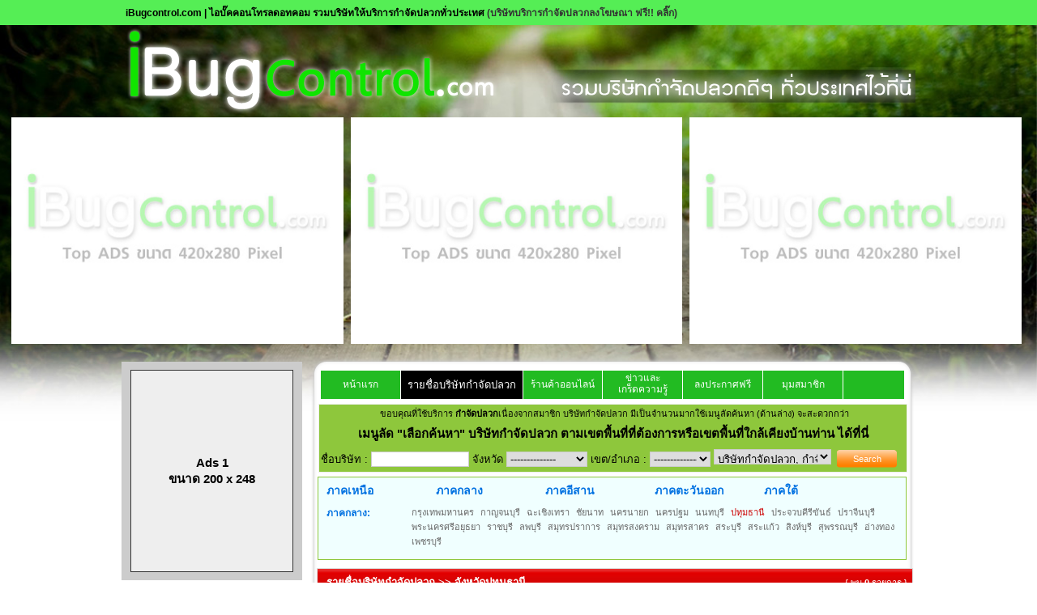

--- FILE ---
content_type: text/html
request_url: http://ibugcontrol.com/?action=Cname-list&pid=8&regions=2
body_size: 10320
content:
<!DOCTYPE html PUBLIC "-//W3C//DTD XHTML 1.0 Transitional//EN" "http://www.w3.org/TR/xhtml1/DTD/xhtml1-transitional.dtd">
<html xmlns="http://www.w3.org/1999/xhtml">
<head>
<meta http-equiv="Content-Type" content="text/html; charset=utf-8" />
<title>รายชื่อ บริการกำจัดปลวกทั่วประเทศ | iBugcontrol.com ลงประกาศโฆษณาฟรี Free</title>
<!-- leiAFMvA-3MzbkkfYlvB2brvLLs -->
<meta name="copyright" content="iBugcontrol.com" />
<meta name="description" content="ไอบั๊คคอนโทรลดอทคอม แหล่งรวมรายชื่อบริษัทให้บริการกำจัดปลวก และ แมลงรบกวน ทั่วประเทศ  | iBugcontrol.com ลงประกาศโฆษณาฟรี Free" />
<meta name="keywords" content="บริษัท, บริการ, กำจัด, ปลวก,ใน ,เขต, อำเภอ, จังหวัด, bug, termite, ลงประกาศโฆษณาฟรี Free" />
<meta name="robots" content="index,follow" />
<link href="https://fonts.googleapis.com/css?family=Mitr&display=swap" rel="stylesheet">
<link href="css/default.css" rel="stylesheet" type="text/css" />
<link href="css/content.css" rel="stylesheet" type="text/css" />
<link rel="stylesheet" type="text/css" href="css/ajaxtabs.css" />
<link href="css/jquery.lightbox-0.5.css" rel="stylesheet" type="text/css" />
<!--<script src="Scripts/block_rclick.js" type="text/javascript"></script>-->
<script type="text/javascript" src="Scripts/AC_RunActiveContent.js"></script>
<script type="text/javascript" src="js/jquery-1.7.2.min.js"></script>
<script type="text/javascript" src="Scripts/jquery.lightbox-0.5.js"></script>
<script type="text/javascript">
    $(function() {
		 $('#photo-company a').lightBox();
		 $('#photo a').lightBox();
		 $('#photo2 a').lightBox();
    });
</script>
<!--<script type="text/javascript" src="Scripts/easySlider1.7.js"></script>-->
<script type="text/javascript" src="Scripts/ajaxtabs.js"></script>
	
</head>
<body>
<div id="headab">
<table  width="100%" CELLPADDING="0" CELLSPACING="0"><tr><td><center>
	<div class="tex">
	<h2 style="font-size:12px;" >
		iBugcontrol.com | ไอบั๊คคอนโทรลดอทคอม รวมบริษัทให้บริการกำจัดปลวกทั่วประเทศ
		<a href="./?action=contact">(บริษัทบริการกำจัดปลวกลงโฆษณา ฟรี!! คลิ๊ก)</a>
	</h2>	
	</div></center>
	</td></tr>
</table>
</div>

<div class="logo_head">
<img src="images/logo_new.png" class="logo" />
<img src="images/text_logo.png" class="text" />
</div>
<!--end header-->

<script type="text/javascript" src="js/cycle-plugin.js"></script>
<script type="text/javascript">
$(document).ready(function(){
	$('.fade420').cycle({pause:true,timeout:3000,speed:1500,fit:1,containerResize:1,height:280});
	$('.fade980').cycle({pause:true,timeout:3500,speed:2000,fit:1,containerResize:1,height:120});
	//$('.fade2').cycle({timeout:2000,speed:1500});	
});
</script>
<style type="text/css">
div#banner{border:none; background:none; margin:auto; margin-top:0px; padding:0px; width:100%; height:auto; text-align:center; }
.test_banner{ width:100%; margin: auto; padding:0px; }
.test_banner div{ display:none;}
.test_banner li{ margin:auto; width:32%; max-width:420px; display:inline-block; text-align:center; height:auto; max-height:280px; min-height:280px; background:#FFF; position:relative; margin-right:5px; margin-bottom:3px; }
.test_banner li img{ width:100%; max-width:420px; height:auto; position:absolute; margin:0px; padding:0px; top:0; left:0; z-index:8; }
.test_banner li:first-child{  text-align: right;}
.test_banner li:nth-child(2){ }
.test_banner li:nth-child(3){ text-align:left; }
.test_banner li a{ margin:auto; width:100%; max-width:420px; display:inline; max-height:260px; min-height:260px; }

.warper_banner980ft{ display:inline-block; width:100%; min-height:200px; max-height:200px; overflow:hidden; text-align:center; margin:auto; margin-top:10px; }
#banner980ft{ text-align:center; width:980px; display:inline-block; margin-top:10px; margin:auto; overflow:hidden; height:200px; max-height:200px; min-height:200px; list-style:none;}
#banner980ft img{ width:100%; max-width:980px; min-width:980px; height:auto; max-height:200px; min-height:200px; margin:auto;}

@media(max-width:1024px) {/*มือถือ 1024px*/
div#banner{  padding-bottom:0px; margin-bottom:0px; width:100%; margin-top:10px; height:auto; padding-bottom:0px; margin-bottom:0px; }
.test_banner{ width:100%; margin:auto; overflow:hidden; display:block; position: relative;}
.test_banner li{ height:auto; max-height: 210px; min-height:210px; margin-top:42px;  margin-left:3px; overflow: inherit; vertical-align:top; margin-right:3px; margin-bottom:15px; }
.test_banner li img{ width:100%; max-width:420px; }
.test_banner li a{ height:150px; max-height: 150px; min-height:150px;}

.test_banner div{ background:#FFF; font-size:25px; font-weight:bold; display: inline; color:#06C; position: absolute;  z-index:10; width:31.9%; height:40px; margin-left:-316px; text-align:left; line-height:40px;; padding-bottom:3px; }
.test_banner div a{ color:#ff3300;}
.test_banner div a.linkweb{ display:inline-block; float:right; font-family: 'Mitr', sans-serif; color: #000; font-weight:normal; font-size:22px; line-height: normal; background: #ddd; padding-bottom:5px; padding-right:5px; padding-top:3px; padding-left:5px;}
.test_banner div a.adspluakclick{ font-family: 'Mitr', sans-serif; text-align:center; text-indent:10px; color:#F30; font-weight:bold; font-size:20px; padding-left:40px;}
.test_banner div img{ display:inline-block; width:30px; float:left; max-width:30px; height:auto; margin:auto; padding-top:5px; padding-left:5px;}
}
</style>
<div id="banner">
	<ul class="test_banner">
	<li class="fade420"><a href="#" title="ติดต่อ Pluakclick.com"><img src="images/banner_440/top_slide.jpg"></a></li><div><a href="?action=ads" class="adspluakclick">คลิก ลงโฆษณากับเรา</a> </div>
<li class="fade420"><a href="#" title="ติดต่อ Pluakclick.com"><img src="images/banner_440/top_slide.jpg"></a></li><div><a href="?action=ads" class="adspluakclick">คลิก ลงโฆษณากับเรา</a> </div>
<li class="fade420"><a href="#" title="ติดต่อ Pluakclick.com"><img src="images/banner_440/top_slide.jpg"></a></li><div><a href="?action=ads" class="adspluakclick">คลิก ลงโฆษณากับเรา</a> </div>
    </ul>
</div><!--banner-->

<center><table style="width:976; ">
<tr><td width="976" ALIGN="right">

</td></tr></table></center>

<!--end banner-->

<div id="content">
	<div class="sideLeft">
		<table width="223" border="0" cellspacing="0" cellpadding="0" id="bannerl" style="border:0px solid #ddd; background:#ccc; ">

 <tr>
 	<td align="center">
			<div class="position_banner">
			<h3>
			<table width="100%" cellpadding="0" cellspacing="0" border="0">
			<tr>
				<td align="center" style="background:none;">Ads 1</td>
			</tr>
			<tr>
				<td align="center" style="background:none;">ขนาด 200 x 248</td>
			</tr>
			</table>
			</h3>
		</div>
	</td>
 </tr>
 <!--  <tr>
    <td align="center" style="padding-top:0px"><img src="images/banner/left-banner-web.jpg" width="200" height="190" vspace="0"></td>
  </tr>

  <tr>
    <td align="center" style="padding-bottom:8px"><img src="images/banner/left-banner-prm.jpg" width="200" height="208" vspace="5"></td>
  </tr>-->
 </table>	</div><!--end sideLeft-->
	<!--Banner-->
		<!-- End Banner -->
	<!-- search -->
    <div style="float:right; width:735px; display:inline-block; line-height:0px; padding-top:20px; margin-left:0px;">
	﻿<link rel="stylesheet" type="text/css" href="css/jqueryslidemenu.css" />
<!--[if lte IE 7]>
<style type="text/css">
html .jqueryslidemenu{height: 1%;} /*Holly Hack for IE7 and below*/
</style>
<![endif]-->
<script type="text/javascript" src="Scripts/jqueryslidemenu.js"></script>

<div id="myslidemenu" class="jqueryslidemenu">
<ul>
<li><a href="./" >หน้าแรก</a></li>
<li style="width:150px;"><a style="width:150px;" href="./?action=Cname-list"  class="hovered" >รายชื่อบริษัทกำจัดปลวก</a></li>
<li><a href="#" >ร้านค้าออนไลน์</a>
	<ul>
		<li><a href="shop.php?act=product">สินค้าทั้งหมด</a></li>
		<li><a href="shop.php">ร้านค้าทั้งหมด</a></li>
	</ul>	
</li>
<li><a href="./?action=Allnews" ><span>ข่าวและ<br />เกร็ดความรู้</span></a></li>
<!--<li><a href="./?action=ads" >ติดต่อเรา</a></li>-->
<li><a href="./?action=contact" >ลงประกาศฟรี</a></li>
<li><a href="./?action=login" >มุมสมาชิก</a></li>
<!--<li><a href="./4pmarket/" target="_blank"><span class="green">บริการธุรกิจ<br />ลงประกาศฟรี</span></a></li>-->
</ul>
<br style="clear: left" />
</div>    </div>
	<div class="sideRight_search">
	<form action="./?action=Cname-list" name="log" method="post">
<table width="100%" border="0" cellspacing="0" cellpadding="2" style="border:0px solid #ddd; background:#8EC73C">
<tr>
	<td colspan="3">
		<div class="sideRight_reccomend">
		<table width="100%" cellpadding="0" cellspacing="0" border="0">
		<tr>
		<td>	ขอบคุณที่ใช้บริการ 		<strong>กำจัดปลวก</strong>เนื่องจากสมาชิก บริษัทกำจัดปลวก มีเป็นจำนวนมากใช้เมนูลัดค้นหา (ด้านล่าง) จะสะดวกกว่า</td>
		</tr>
		</table>
	</div>	</td>
</tr>
<tr>
	<td colspan="3" align="center" style="background:#8EC73C;"><h1 class="h1blk" style="font-size:15px">เมนูลัด <a href="./?action=termite" title="กำจัดปลวก">"เลือกค้นหา" บริษัทกำจัดปลวก ตามเขตพื้นที่ที่ต้องการหรือเขตพื้นที่ใกล้เคียงบ้านท่าน </a> ได้ที่นี่ </h1></td>
</tr>

  <tr>
    <td colspan="3" align="left" style="padding-top:5px; padding-left:2px">ชื่อบริษัท : 
      <input name="company_name" type="text" class="txtbox" style="width:115px" value=>
    จังหวัด <select name="province" class="txtbox" style="width:100px" onchange="dochange('district', this.value, '');">
		<option value="a">--------------</option>
		<option value="27" >กระบี่</option><option value="1" >กรุงเทพมหานคร</option><option value="2" >กาญจนบุรี</option><option value="58" >กาฬสินธุ์</option><option value="41" >กำแพงเพชร</option><option value="59" >ขอนแก่น</option><option value="23" >จันทบุรี</option><option value="3" >ฉะเชิงเทรา</option><option value="24" >ชลบุรี</option><option value="4" >ชัยนาท</option><option value="60" >ชัยภูมิ</option><option value="28" >ชุมพร</option><option value="29" >ตรัง</option><option value="25" >ตราด</option><option value="44" >ตาก</option><option value="5" >นครนายก</option><option value="6" >นครปฐม</option><option value="61" >นครพนม</option><option value="62" >นครราชสีมา</option><option value="30" >นครศรีธรรมราช</option><option value="45" >นครสวรรค์</option><option value="7" >นนทบุรี</option><option value="31" >นราธิวาส</option><option value="46" >น่าน</option><option value="77" >บึงกาฬ</option><option value="63" >บุรีรัมย์</option><option value="8" >ปทุมธานี</option><option value="9" >ประจวบคีรีขันธ์</option><option value="10" >ปราจีนบุรี</option><option value="32" >ปัตตานี</option><option value="11" >พระนครศรีอยุธยา</option><option value="47" >พะเยา</option><option value="33" >พังงา</option><option value="34" >พัทลุง</option><option value="48" >พิจิตร</option><option value="49" >พิษณุโลก</option><option value="35" >ภูเก็ต</option><option value="64" >มหาสารคาม</option><option value="65" >มุกดาหาร</option><option value="36" >ยะลา</option><option value="66" >ยโสธร</option><option value="67" >ร้อยเอ็ด</option><option value="37" >ระนอง</option><option value="26" >ระยอง</option><option value="13" >ราชบุรี</option><option value="14" >ลพบุรี</option><option value="53" >ลำปาง</option><option value="54" >ลำพูน</option><option value="69" >ศรีสะเกษ</option><option value="70" >สกลนคร</option><option value="38" >สงขลา</option><option value="39" >สตูล</option><option value="15" >สมุทรปราการ</option><option value="16" >สมุทรสงคราม</option><option value="17" >สมุทรสาคร</option><option value="19" >สระบุรี</option><option value="18" >สระแก้ว</option><option value="20" >สิงห์บุรี</option><option value="21" >สุพรรณบุรี</option><option value="40" >สุราษฎร์ธานี</option><option value="71" >สุรินทร์</option><option value="55" >สุโขทัย</option><option value="72" >หนองคาย</option><option value="73" >หนองบัวลำภู</option><option value="22" >อ่างทอง</option><option value="74" >อำนาจเจริญ</option><option value="75" >อุดรธานี</option><option value="56" >อุตรดิตถ์</option><option value="57" >อุทัยธานี</option><option value="76" >อุบลราชธานี</option><option value="42" >เชียงราย</option><option value="43" >เชียงใหม่</option><option value="12" >เพชรบุรี</option><option value="50" >เพชรบูรณ์</option><option value="68" >เลย</option><option value="51" >แพร่</option><option value="52" >แม่ฮ่องสอน</option>	</select>
	เขต/อำเภอ :
	<span id="district">	 
	<select name="district" class="txtbox" style="width:75px">
		<option value="">--------------</option>
	</select>
	</span>
	<select name="type" class="txtbox" style="width:145px">
		<option value="0" selected="selected">บริษัทกำจัดปลวก, กำจัดปลวก</option>
		<option value="1">แฟรนไชส์, ตัวแทน กำจัดปลวก</option>
		<option value="2">จำหน่ายผลิตภัณฑ์น้ำยากำจัดปลวก</option>
	</select>
	<input type="submit" name="Submit" value="Search" class="btn-orange-80" style="position:relative; top:-1px">		</td>
    </tr>
</table>
</form>
<script type="text/javascript">
	<!--	
	function Inint_AJAX() {
	   try { return new ActiveXObject("Msxml2.XMLHTTP"); } catch(e) {} //IE
	   try { return new ActiveXObject("Microsoft.XMLHTTP"); } catch(e) {} //IE
	   try { return new XMLHttpRequest(); } catch(e) {} //Native Javascript
	   alert("XMLHttpRequest not supported");
	   return null;
	};
	//dochange จะถูกเรียกเมื่อมีการเลือก รายการ Combobox ซึ่งจะทำให้ไปเรียก AJAX เพื่อร้องขอข้อมูลถัดไปจาก Server
	function dochange(src, val, val2) {
	  var req = Inint_AJAX();
	  req.onreadystatechange = function () {
		if (req.readyState==4) {
		  if (req.status==200) {
			document.getElementById(src).innerHTML=req.responseText; //รับค่ากลับมา
			if(req.responseText!=" "){
				document.getElementById('txt_subcategory').style.display="inline"; //รับค่ากลับมา
			}else{
				document.getElementById('txt_subcategory').style.display="none"; //รับค่ากลับมา
			}
		  }
		}
	  };
	  req.open("GET", "include/ajax_search.inc.php?data="+src+"&val="+val+"&val2="+val2); //สร้าง connection
	  req.setRequestHeader("Content-Type", "application/x-www-form-urlencoded"); // set Header
	  req.send(null); //ส่งค่า
	}
	//-->
	</script>
	</div>
	<!-- search -->
	<div class="sideRight">
	<div class="box_province">
<strong><a href="./?action=Cname-list&region=1">ภาคเหนือ</a></strong>
<strong><a href="./?action=Cname-list&region=2">ภาคกลาง</a></strong>
<strong><a href="./?action=Cname-list&region=3">ภาคอีสาน</a></strong>
<strong><a href="./?action=Cname-list&region=4">ภาคตะวันออก</a></strong>
<strong><a href="./?action=Cname-list&region=5">ภาคใต้</a></strong>
<div>
<h4 class="subprovince">ภาคกลาง:</h4>
<ul style="border-bottom:none;">
<li><a  href="?action=Cname-list&amp;pid=1&regions=2" title="กำจัดปลวก กรุงเทพมหานคร">กรุงเทพมหานคร</a></li><li><a  href="?action=Cname-list&amp;pid=2&regions=2" title="กำจัดปลวก กาญจนบุรี">กาญจนบุรี</a></li><li><a  href="?action=Cname-list&amp;pid=3&regions=2" title="กำจัดปลวก ฉะเชิงเทรา">ฉะเชิงเทรา</a></li><li><a  href="?action=Cname-list&amp;pid=4&regions=2" title="กำจัดปลวก ชัยนาท">ชัยนาท</a></li><li><a  href="?action=Cname-list&amp;pid=5&regions=2" title="กำจัดปลวก นครนายก">นครนายก</a></li><li><a  href="?action=Cname-list&amp;pid=6&regions=2" title="กำจัดปลวก นครปฐม">นครปฐม</a></li><li><a  href="?action=Cname-list&amp;pid=7&regions=2" title="กำจัดปลวก นนทบุรี">นนทบุรี</a></li><li><a class="hitted" href="?action=Cname-list&amp;pid=8&regions=2" title="กำจัดปลวก ปทุมธานี">ปทุมธานี</a></li><li><a  href="?action=Cname-list&amp;pid=9&regions=2" title="กำจัดปลวก ประจวบคีรีขันธ์">ประจวบคีรีขันธ์</a></li><li><a  href="?action=Cname-list&amp;pid=10&regions=2" title="กำจัดปลวก ปราจีนบุรี">ปราจีนบุรี</a></li><li><a  href="?action=Cname-list&amp;pid=11&regions=2" title="กำจัดปลวก พระนครศรีอยุธยา">พระนครศรีอยุธยา</a></li><li><a  href="?action=Cname-list&amp;pid=13&regions=2" title="กำจัดปลวก ราชบุรี">ราชบุรี</a></li><li><a  href="?action=Cname-list&amp;pid=14&regions=2" title="กำจัดปลวก ลพบุรี">ลพบุรี</a></li><li><a  href="?action=Cname-list&amp;pid=15&regions=2" title="กำจัดปลวก สมุทรปราการ">สมุทรปราการ</a></li><li><a  href="?action=Cname-list&amp;pid=16&regions=2" title="กำจัดปลวก สมุทรสงคราม">สมุทรสงคราม</a></li><li><a  href="?action=Cname-list&amp;pid=17&regions=2" title="กำจัดปลวก สมุทรสาคร">สมุทรสาคร</a></li><li><a  href="?action=Cname-list&amp;pid=19&regions=2" title="กำจัดปลวก สระบุรี">สระบุรี</a></li><li><a  href="?action=Cname-list&amp;pid=18&regions=2" title="กำจัดปลวก สระแก้ว">สระแก้ว</a></li><li><a  href="?action=Cname-list&amp;pid=20&regions=2" title="กำจัดปลวก สิงห์บุรี">สิงห์บุรี</a></li><li><a  href="?action=Cname-list&amp;pid=21&regions=2" title="กำจัดปลวก สุพรรณบุรี">สุพรรณบุรี</a></li><li><a  href="?action=Cname-list&amp;pid=22&regions=2" title="กำจัดปลวก อ่างทอง">อ่างทอง</a></li><li><a  href="?action=Cname-list&amp;pid=12&regions=2" title="กำจัดปลวก เพชรบุรี">เพชรบุรี</a></li></ul>
</div>
</div><!--box_province-->

	
		
		<!-- Main article -->
			﻿<div style="float:right; width:736px;">
<table width="100%" border="0" cellspacing="0" cellpadding="3" style="border:1px solid #ddd; background:#A4C2E8;">
  <tr>
    <td width="60%" style="background:url(images/bg-side.jpg) repeat-x; height:32px;">
	<h4 class="wht" style="padding:0 0 5px 8px;">รายชื่อบริษัทกำจัดปลวก   &gt;&gt; จังหวัดปทุมธานี </h4>
	</td>
	<td width="40%" style="background:url(images/bg-side.jpg) repeat-x; height:32px;">
	<div id="found2">{ พบ <span>0</span> รายการ }</div>	
	</td>
  </tr>
  <tr>
  	<td colspan="2" valign="top" style="background:#A4C2E8;padding-left:5px;">
	<table width="100%" border="0" cellspacing="2" cellpadding="2">
		<tr>
			<td colspan="6">
			<div class="com_ads">
			<div class="ads1">
					<script type="text/javascript" src="http://ajax.googleapis.com/ajax/libs/jquery/1.4.2/jquery.min.js"></script>
<script type="text/javascript" src="Scripts/fadeslideshow.js">
/***********************************************
* Ultimate Fade In Slideshow v2.0- (c) Dynamic Drive DHTML code library (www.dynamicdrive.com)
* This notice MUST stay intact for legal use
* Visit Dynamic Drive at http://www.dynamicdrive.com/ for this script and 100s more
***********************************************/
</script>
<script type="text/javascript">

var mygallery=new fadeSlideShow({
	wrapperid: "fadepshowed1", //ID of blank DIV on page to house Slideshow
	dimensions: [228, 84.5], //width/height of gallery in pixels. Should reflect dimensions of largest image
	imagearray: [
		["images/banner/Feb15113324e3F.jpg", "http://www.mr.co.th", "_blank", ""],["images/banner/Feb15113329b2s.jpg", "http://www.mr.co.th", "_blank", ""],["images/banner/Feb15113335wJF.jpg", "http://www.mr.co.th", "_blank", ""],["images/banner/Feb15113341Bi9.jpg", "http://www.mr.co.th", "_blank", ""],["images/banner/Feb15113346iFv.jpg", "http://www.mr.co.th", "_blank", ""]		
			],
	displaymode: {type:'auto', pause:3500, cycles:0, wraparound:false},
	persist: false, //remember last viewed slide and recall within same session?
	fadeduration: 1000, //transition duration (milliseconds)
	descreveal: "ondemand",
	togglerid: ""
})



</script>


<div id="fadepshowed1" style="background:none"></div></div>
					<div class="ads1">
					<script type="text/javascript" src="http://ajax.googleapis.com/ajax/libs/jquery/1.4.2/jquery.min.js"></script>
<script type="text/javascript" src="Scripts/fadeslideshow.js">
/***********************************************
* Ultimate Fade In Slideshow v2.0- (c) Dynamic Drive DHTML code library (www.dynamicdrive.com)
* This notice MUST stay intact for legal use
* Visit Dynamic Drive at http://www.dynamicdrive.com/ for this script and 100s more
***********************************************/
</script>
<script type="text/javascript">

var mygallery=new fadeSlideShow({
	wrapperid: "fadepshowed2", //ID of blank DIV on page to house Slideshow
	dimensions: [228, 84.5], //width/height of gallery in pixels. Should reflect dimensions of largest image
	imagearray: [
		["images/banner/Mar05142310VYS.jpg", "http://newcomer-service.com", "_blank", ""],["images/banner/Mar05142317Q5U.jpg", "http://newcomer-service.com", "_blank", ""],["images/banner/Mar05142324fWh.jpg", "http://newcomer-service.com", "_blank", ""],["images/banner/Mar05142330wW2.jpg", "http://newcomer-service.com", "_blank", ""],["images/banner/Mar05142335kHN.jpg", "http://newcomer-service.com", "_blank", ""]		
			],
	displaymode: {type:'auto', pause:3500, cycles:0, wraparound:false},
	persist: false, //remember last viewed slide and recall within same session?
	fadeduration: 1000, //transition duration (milliseconds)
	descreveal: "ondemand",
	togglerid: ""
})



</script>


<div id="fadepshowed2" style="background:none"></div></div>
					<div class="ads1"><h3>Ads 3 ขนาด 228 x 85</h3></div>			</div>
			</td>
		</tr>
		<tr>
			<td width="120"  align="center" style="color:#fff; display:none"><strong>Deal off (%)</strong></td>
			<td width="161" align="center" style="color:#fff"><strong>รูปภาพ</strong></td>
			<td width="180" align="left" style="color:#fff"><strong>ชื่อบริษัท</strong></td>
			<td width="172" align="left" style="color:#fff"><strong>ที่ตั้ง/จังหวัด/เขต</strong></td>
			<td width="300" align="left" style="color:#fff"><strong>รายละเอียด</strong></td>
			<td width="155" align="left" style="color:#fff"><strong>Website/View</strong></td>
		</tr></table>
	
			
	<table width="100%" border="0" cellspacing="0" cellpadding="4">
	<tr><td colspan="2" align="center"><div id="notfound"><h3><br />ไม่พบรายชื่อ บริษัทกำจัดปลวก</h3></div><br><br><br><br></td></tr>
    </table>

	</td>
</tr>
 </table>
 </div>
 <script  type="text/javascript">
  /*function goto(code){
 	window.location="./?action=company-detail&code="+code;
 }*/
</script>
<style type="text/css">
#page {
font-size:11px;
font-weight:700;
color:#eee;
clear:both;
border-top:0px dotted #36c;
margin:10px 0 5px 10px;
padding:10px 5px;
}

#page strong {
border:1px solid #36c;
background-color:#dff;
color:#36c;
margin:0 2px;
padding:2px 5px;
}

#page a {
border:1px solid #666;
background-color:#eee;
color:#666;
font-weight:400;
text-decoration:none;
margin:0 2px;
padding:2px 5px;
}

#page a:hover {
border:1px solid #f60;
background-color:#fec;
color:#f60;
text-decoration:underline;
}
#notfound {
width:450px;
height:100px;
border:1px dotted #ddd;
margin:70px auto auto;
padding:40px 0 0 110px;
}
#notfound {
background:#fff url(./images/icon-notfound.gif) no-repeat 25px center;
color:#f60;
border-color:#fc0;
}

#notfound h3 {
font-size:16px;
margin:5px 0;
}
#notfound h3 span{
color:#FF0000;
}

#notfound a {
font-size:12px;
color:#666;
}
</style>		<!-- end Main article-->
		
		<div class="sideRight_reccomend2">
		<table width="100%" border="0" cellspacing="0" cellpadding="2" style="border:0px solid #ddd; background:#f00; margin:0 0 2px 0">
<tr>
	<td align="center">
	<a href="./?action=website" title="ดูรายละเอียด"><img src="test/images/website-design-text.gif" border="0" /></a>
	</td>
</tr>
</table>
		﻿<table width="100%" cellpadding="5" cellspacing="0" border="0">
		<tr>
		<td width="2%"><div style="height:60px; margin:auto; border:2px solid #fff;"><h4><a href="./?action=contact"><img src="images/adv.jpg" width="400"></a></h4></div></td>
		<td valign="middle" align="left">
			(เงื่อนไขเป็นไปตามที่บริษัทกำหนด)&nbsp;&nbsp;<a href="./?action=contact"><u>>>คลิ๊กที่นี้<<</u></a>
		</td>
		</tr>
	  </table>	</div>
		
	</div><!--end sideRight-->	
	
</div><!--end content-->

<div class="warper_banner980ft">
<div id="banner980ft" class="fade980">
<a href="#" title="ติดต่อลงโฆษณา"><img src="images/banner_440/footer_slide.jpg"></a></div><!--banner980ft-->
</div><!--warper_banner980ft-->

<!-- termite -->
<div id="footer_termite">
<div><p>
<table width="100%" cellpadding="0" cellspacing="0" border="0">
<tr><td align="center">  <h2 class="h1blk_L">กำจัดปลวก</h2></td>
  <td align="center"></td>
  <td colspan="3"> แหล่งรวม บริษัทปลวก มากที่สุด สามารถค้นหารายละเอียดบริษัทฯและเข้าถึงได้ทุกเขต ทุกอำเภอ ทุกจังหวัด ในประเทศได้อย่างรวดเร็ว รวมถึงยา วิธีการ  
เกร็ดความรู้ คลิปวีดีโอ ข่าวประชาสัมพันธ์และอื่น ๆ อีกมากมายที่สมาชิก บริษัทกำจัดปลวก ที่มีชื่อเสียงชั้นนำทั่วประเทศได้ลงประกาศไว้ บางขุนเทียน บางคอแหลม บางซื่อ บางนา บางบอน บางพลัด บางรัก บางเขน บางแค บึงกุ่ม ปทุมวัน ประเวศ ป้อมปราบศัตรูพ่าย พญาไท พระนคร</td>
  </tr>
<tr><td width="22%" colspan="2">ซึ่งจะเป็นประโยชน์อย่างยิ่งต่อผู้ที่ต้องการหาข้อมูล หรือต้องการ</td><td width="14%"> <h3 class="h1blk_L">กำจัดปลวก</h3></td><td colspan="2"> และต่อผู้ประกอบการเอง กำจัดปลวกคลองสาน คลองสามวา คลองเตย คันนายาว จตุจักร จอมทอง ดอนเมือง ดินแดง ดุสิต ตลิ่งชัน ทวีวัฒนา ทุ่งครุ ธนบุรี บางกอกน้อย บางกอกใหญ่ บางกะปิ  </td></tr>
<tr><td colspan="5">พระโขนง ภาษีเจริญ มีนบุรี ยานนาวา ราชเทวี ราษฎร์บูรณะ ลาดกระบัง ลาดพร้าว วังทองหลาง วัฒนา สวนหลวง สะพานสูง สัมพันธวงศ์ สาทร สายไหม หนองจอก หนองแขม หลักสี่ ห้วยขวาง  กรุงเทพกรีฑา กัลปพฤกษ์ กาญจนาภิเษก เกษตรนวมินทร์ คลองกุ่ม คลองจั่น คลองตัน คลองตันเหนือ คู้บอน เคหะร่มเกล้า งามวงศ์วาน จรเข้บัว จรัญสนิทวงศ์ จอมพล เจริญนคร แจ้งวัฒนะ ช่องนนทรี ชัยพฤกษ์ ชินเขต โชคชัย4 ดาวคะนอง ตลาดพลู ท่าข้าม ท่าพระ ท่าแร้ง ทุ่งมหาเมฆ ทุ่งสองห้อง นวมินทร์ นวลจันทร์ นาคนิวาส นางลิ้นจี่ นิมิตรใหม่ บางขุนนนท์ บางขุนศรี บางจาก บางชัน บางโพงพาง บางมด บางยี่เรือ บางหว้า บางอ้อ บุคคโล ประชาชื่น ประชาราษฎร์ ประชาอุทิศ ประตูน้ำ เปรมประชา พงษ์เพชร พระราม1 พระราม2 พระราม3 พระราม4 พระราม5 พระราม6 พระราม7 พระราม8 พระราม9 พหลโยธิน พัฒนาการ เพชรเกษม มหาพฤฒาราม เมืองทองธานี ร่มเกล้า รังสิต รัชดาภิเษก รัตนาธิเบศร์ ราชพฤกษ์ รามคำแหง รามอินทรา ราษฎร์พัฒนา ลาดบัวขาว ลาดปลาเค้า ลาดยาว ลำสาลี วงเวียนใหญ่ วงศ์สว่าง วังหิน วัชรพล ดอกไม้ วิภาวดีรังสิต ศรีนครินทร์ สรรพาวุธ สวนผัก สวนสยาม สามย่าน สามเสน สีกัน สี่พระยา สุขสวัสดิ์ สุขาภิบาล สุขาภิบาล1 สุขาภิบาล2 สุขาภิบาล3 สุขาภิบาล4  สุขาภิบาล5 สุขุมวิท สุคนธสวัสดิ์ สุวินทวงศ์ เสนานิคม เสรีไทย แสนแสบ แสมดำ หนองบอน หัวลำโพง หัวหมาก อนุสาวรีย์ชัยสมรภูมิ อโศก อโศก-ดินแดง ออเงิน อ่อนนุช อินทามระ อุดมสุข เอกชัย เอกมัย แฮปปี้แลนด์ กระทุ่มแบน กระทุ่มล้ม กิ่งแก้ว คลองหลวง คลองหลวงปทุมธานี คูคต แคราย ติวานนท์ ทรายกองดิน ท่าทราย ท่าทรายนนทบุรี เทพารักษ์ ไทรน้อยนนทบุรี ธัญบุรี นครชัยศรี นครชัยศรีนครปฐม บางกรวย บางกรวย-ไทรน้อย บางกะสอ บางบัวทอง บางพลี บางรักพัฒนา บางเสาธง บางใหญ่ บางใหญ่นนทบุรี ปากเกร็ด ปากน้ำ ปู่เจ้าสมิงพราย พระประแดง พุทธมณฑล พุทธมณฑลสาย2 พุทธมณฑลสาย3 พุทธมณฑลสาย4 พุทธมณฑลสาย5 แพรกษาใหม่ มหาชัย เมืองนครปฐม เมืองนนทบุรี เมืองปทุมธานี เมืองสมุทรปราการ เมืองสมุทรสงคราม เมืองสมุทรสาคร ลาดหลุมแก้ว ลำลูกกา ศาลาธรรมสพน์ สามโคกปทุมธานี สามพราน สำโรง สำโรงใต้ สำโรงเหนือ สุวรรณภูมิ อ้อมน้อย อ้อมใหญ่ อัมพวา กระบี่ กาญจนบุรี กาฬสินธุ์ กำแพงเพชร ขอนแก่น จันทบุรี ฉะเชิงเทรา ชลบุรี ชัยนาท ชัยภูมิ ชุมพร ตรัง ตราด ตาก นครนายก นครปฐม นครพนม นครราชสีมา โคราช นครศรีธรรมราช นครสวรรค์ นนทบุรี นราธิวาส น่าน บุรีรัมย์ ปทุมธานี ประจวบคีรีขันธ์ ปราจีนบุรี ปัตตานี พระนครศรีอยุธยา พะเยา พังงา พัทลุง พิจิตร พิษณุโลก ภูเก็ต มหาสารคาม มุกดาหาร ยะลา ยโสธร ร้อยเอ็ด ระนอง ระยอง ราชบุรี ลพบุรี ลำปาง ลำพูน ศรีสะเกษ สกลนคร สงขลา สตูล สมุทรปราการ สมุทรสงคราม สมุทรสาคร สระบุรี สระแก้ว สิงห์บุรี สุพรรณบุรี สุราษฎ์ธานี สุรินทร์ สุโขทัย หนองคาย หนองบัวลำภู อ่างทอง อำนาจเจริญ อุดรธานี อุตรดิษถ์ อุทัยธานี อุบลราชธานี เชียงราย เชียงใหม่ เพชรบุรี เพชรบูรณ์ เลย แพร่ แม่ฮ่องสอน  กบินทร์บุรีปราจีนบุรีกันตรัง เก้าเลี้ยวนครสวรรค์ เกาะสมุย เฉลิมพระเกียรตินครราชสีมาโคราช ด่านขุนทดนครราชสีมา ตะกั่วป่า ท่าม่วงกาญจนบุรี ท่าใหม่จันทบุรี บางปะอิน บางละมุงชลบุรี บ้านโป่งราชบุรี ปราณบุรี ปากช่อง พญาเม็งรายเชียงราย พัทยา มาบตาพุด  เมืองกระบี่ เมืองกาญจนบุรี เมืองกำแพงเพชร เมืองขอนแก่น
เมืองจันทบุรี เมืองฉะเชิงเทรา เมืองชลบุรี เมืองชัยนาท เมืองชุมพร เมืองเชียงราย เมืองเชียงใหม่ เมืองตรัง เมืองตราด  เมืองตาก เมืองนครนายก เมืองนครศรีธรรมราช เมืองนครสวรรค์ เมืองบุรีรัมย์ </td></tr>


<tr><td colspan="4">เมืองประจวบคีรีขันธ์  เมืองปราจีนบุรี เมืองพระนครศรีอยุธยา เมืองพิษณุโลก เมืองเพชรบุรี เมืองเพชรบูรณ์ เมืองภูเก็ต เมืองมหาสารคาม
เมืองมุกดาหาร เมืองร้อยเอ็ด เมืองระนอง เมืองระยอง เมืองราชบุรี เมืองลพบุรี เมืองลำปาง เมืองสกลนคร เมืองสงขลา เมืองสระบุรี เมืองสิงห์บุรี เมืองสุโขทัย เมืองสุพรรณบุรี เมืองสุราษฎร์ธานี เมืองสุรินทร์ เมืองอุดรธานี เมืองอุบลราชธานี แม่ใจพะเยา แม่วางเชียงใหม่ โรจนะ วังน้อยพระนครศรีอยุธยา ศรีมหาโพธิ์ปราจีนบุรี ศรีราชา สวนผึ้ง สัตหีบ สันกำแพงเชียงใหม่ สันทรายเชียงใหม่ สารภีเชียงใหม่ หัวหิน หางดงเชียงใหม่ หาดใหญ่ แหลมงอบตราด อ่าวอุดม อุทัย พระนครศรีอยุธยา </td><td width="20%"><h4 class="h1blk_L">กำจัดปลวก</h4></td>
</tr>
</table>
	</p></div>
</div>
<!--termite-->

<div id="footer">
	<div>
	<strong style="color:#000;">All right reserved by iBugcontrol.com</strong>
	<p style="color:#000;">E-mail : webmaster@ibugcontrol.com<br /><a style="color:#999999;" href="http://www.iBugcontrol.com/" target="_blank">กำจัดปลวก</a> | <a style="color:#999999;" href="http://www.iBugcontrol.com/" target="_blank">บริการกำจัดปลวก</a> | <a style="color:#999999;" href="http://www.iBugcontrol.com/">บริษัทปลวก</a> | <a style="color:#999999;" href="http://www.iBugcontrol.com/" target="_blank">บริษัทกำจัดปลวก</a> | <a style="color:#999999;" href="http://www.iBugcontrol.com/" target="_blank">ปลวก</a> | <a style="color:#999999;" href="http://www.iBugcontrol.com/" target="_blank">www.iBugcontrol.com</a><br />
	</p>
	</div>
</div><!--end footer-->
</body>
</html>


--- FILE ---
content_type: text/css
request_url: http://ibugcontrol.com/css/content.css
body_size: 2615
content:
/*-------------------- All -------------------------*/
.deal{float:right; width:76%; position:relative; top:-25px}
.deal2{float:right; width:76%; position:relative; top:-55px}
.deal ul, .deal2 ul{width:100%; float:left; display:inline; position:relative}
.deal ul li, .deal2 ul li{float:left; display:inline; width:150px; text-align:left; margin:0 0 5px 0}
.dealoff_5{width:75px; height:60px; margin:auto; border:2px solid #fff; background:#800040} 
.dealoff_10{width:75px; height:60px; margin:auto; border:2px solid #fff; background:#FF9900}
.dealoff_15{width:75px; height:60px; margin:auto; border:2px solid #fff; background:#006600} 
.dealoff_20{width:75px; height:60px; margin:auto; border:2px solid #fff; background:#FF66FF} 
.dealoff_25{width:75px; height:60px; margin:auto; border:2px solid #fff; background:#00CC33}
.dealoff_30{width:75px; height:60px; margin:auto; border:2px solid #fff; background:#0099FF}
.dealoff_35{width:75px; height:60px; margin:auto; border:2px solid #fff; background:#0033FF}
.dealoff_40{width:75px; height:60px; margin:auto; border:2px solid #fff; background:#CCCC66}
.dealoff_45{width:75px; height:60px; margin:auto; border:2px solid #fff; background:#99CC00}
.dealoff_50{width:75px; height:60px; margin:auto; border:2px solid #fff; background:#FF0000}
.dealoff_special{width:75px; height:60px; margin:auto; border:2px solid #000; background:#BBFFBB}
.dealoff_special_2{width:75px; height:60px; margin:auto; border:2px solid #000; background:#FFFDA4}

/* IE 7 */
*:first-child+html .dealoff_5 h4, *:first-child+html .dealoff_10 h4, *:first-child+html .dealoff_15 h4, *:first-child+html .dealoff_20 h4, *:first-child+html .dealoff_25 h4, *:first-child+html .dealoff_30 h4, *:first-child+html .dealoff_35 h4, *:first-child+html .dealoff_40 h4, *:first-child+html .dealoff_45 h4, *:first-child+html .dealoff_50 h4{color:#fff; text-align:center; padding:12px 0 0 0; font-size:12px}
/* IE 7*/
.dealoff_5 h4, .dealoff_10 h4, .dealoff_15 h4, .dealoff_20 h4, .dealoff_25 h4, .dealoff_30 h4, .dealoff_35 h4, .dealoff_40 h4, .dealoff_45 h4, .dealoff_50 h4{color:#fff; text-align:center; padding:12px 0 0 0}

.dealoff_5 h4 span, .dealoff_10 h4 span, .dealoff_15 h4 span, .dealoff_20 h4 span, .dealoff_25 h4 span, .dealoff_30 h4 span, .dealoff_35 h4 span, .dealoff_40 h4 span, .dealoff_45 h4 span, .dealoff_50 h4 span{display:block; text-align:center}

.dealoff_special h4{color:#000; text-align:center; padding:12px 0 0 0}
*:first-child+html .dealoff_special h4{font-size:12px;}
.dealoff_special_2 h4{color:#000; text-align:center; padding:7px 0 0 0}
*:first-child+html .dealoff_special_2 h4{font-size:12px}
.dealoff_special h4 span, .dealoff_special h4 span{display:block; text-align:center}

.dealoff_no{width:80px; height:60px; margin:auto; border:0px solid #fff}
.dealoff_no h4{color:#fff; text-align:center; padding:12px 0 0 0}
*:first-child+html .dealoff_no h4{font-size:12px}

.dealoff_hot{width:75px; height:60px; margin:auto; border:2px solid #fff; background:#800040} 

.deal_inside{float:left; margin:10px 10px 15px 10px; background:#FFCECE; border:3px double #666; width:98%; color:#ff0000}
.deal_inside strong{color:#333}
.deal_inside .remark_grey{color:#666; font-size:11px}

/*---------------------- Banner Deal --------------------------*/
.banner_deal{width:45px; height:35px; float:left; border:1px solid #fff; background:#FF8080; font-size:11px; margin:0 1px 0 1px;}
.banner_deal h4{color:#000; text-align:center; padding:5px 0 0 0}
*:first-child+html .banner_deal h4{font-size:11px}
.getfree{width:45px; height:35px; float:left; border:1px solid #fff; background:#A6FFA6; font-size:11px; margin:0 1px 0 1px; }
.getfree h4{color:#000; text-align:center; padding:5px 0 0 0}
*:first-child+html .getfree h4{font-size:11px}
.getfree h4 span{display:block; text-align:center}
.servey{width:45px; height:35px; float:left; border:1px solid #fff; background:#BFFFFF; font-size:11px; margin:0 1px 0 1px;}
.servey h4{color:#000; text-align:center; padding:5px 0 0 0}
*:first-child+html .servey h4{font-size:11px}
.servey h4 span{display:block; text-align:center}
.banner_no_deal{width:45px; height:35px; margin:auto; border:0px solid #fff; background:none; font-size:11px}
/*---------------------- Banner Deal --------------------------*/

#found2{
float:right;
font-size:11px;
color:#fff;
text-align:right;
padding:0 3px 3px 0;
}
#found2 span{color:#fff; font-weight:bold;}
.comall{
float:right; 
margin:5px 8px 0 0;
color:#fff;
}
.comall img{
border:0px; 
margin-right:3px;
}
.comall2{
float:right; 
margin:5px 8px 0 0;
color:#333;
}
.comall2 img{
border:0px; 
margin-right:3px;
}
/*-------------------- All -------------------------*/

#content .sideRight .hotzone ul{
float:left;
display:inline;
position:relative;
}
#content .sideRight .hotzone ul li{
list-style:none;
display:inline;
float:left;
width:165px;
height:315px; /*176*/
border:1px solid #ccc;
background:#fff;
margin:5px 0 5px 5px;
padding:5px 5px 0 5px;
background:url(../images/bg-hot-li.gif) repeat-x;
background-color:#77A533;
}
#content .sideRight .hotzone ul li .txtname{color:#990000; height:20px; display:block; width:100%}
#content .sideRight .hotzone ul li .txtdeal{color:#000}
#content .sideRight .hotzone ul li .txtaddress{color:#008C46; font-size:11px;}
#content .sideRight .hotzone ul li p.txtdetail{color:#666666; font-size:12px; width:100%; text-align:left;}
#content .sideRight .hotzone ul li img{
text-align:center;
margin:15px 0 0 1px; /*top 15*/
border:3px solid #fff;
}
#content .sideRight .hotzone ul li:hover{
background:#333;
color:#fff;
}
#content .sideRight .hotzone ul li:hover a{
color:#fff;
}
#content .sideRight .hotzone ul li:hover a:hover{
color:#fff;
}
#content .sideRight .hotzone ul li .wlink{
text-align:center;
font-size:11px;
display:block;
}
*:first-child+html .sideRight .hotzone ul li .wlink{
display:block;
}
/*---------------------- Hot Ads ----------------------*/
#content .sideRight .hotzone .hot_ads{
float:left;
margin:0px 5px 10px 5px;
width:98%;
}
#content .sideRight .hotzone .hot_ads .ads1, .ads2{
width:352px;
height:105px;
border:1px solid #666;
background:#eee;
}
#content .sideRight .hotzone .hot_ads .ads1 h3, .ads2 h3{
color:#000;
text-align:center;
line-height:105px;
}
#content .sideRight .hotzone .hot_ads .ads1{float:left; margin:0 0 6px 4px}
#content .sideRight .hotzone .hot_ads .ads2{float:right; margin:0 0 6px 0;}



/*===========================================================*/
#content .sideRight .com_ads{
float:left;
margin:0px 5px 10px 5px;
width:98%;
}
#content .sideRight .com_ads .ads1, .ads2{
width:228px;
height:85px;
border:1px solid #666;
background:#eee;
}
#content .sideRight .com_ads .ads1 h3, .ads2 h3{
color:#000;
text-align:center;
line-height:85px;
}
#content .sideRight .com_ads .ads1{float:left; margin:0 0 6px 4px}
#content .sideRight .com_ads .ads2{float:right; margin:0 0 6px 1px;}
/*===========================================================*/


#content .sideRight .hotzone .txt_banner{
float:left;
margin:0 5px 10px 6px;
width:98%;
background:#98F5FF;
border:1px solid #666;
}
#content .sideRight .hotzone .txt_banner h1{
text-align:center;
color:#000;
font-size:20px;
padding:5px 0 5px 0;
}
/*----------------------- Hot Zone B/K ---------------------*/
#content .sideRight .hotzone2{
float:left;
/*background:url(../images/bg-hotzone.jpg) repeat-x top;*/
width:100%;
border-top:1px solid #ddd;
margin-bottom:10px;
padding-top:15px;
padding-bottom:35px;
}
#content .sideRight .hotzone2 .viewall{
float:right;
margin:5px 8px 0 0;
}
#content .sideRight .hotzone2 .viewall img{
border:0px;
margin-right:3px;
}
#content .sideRight .hotzone2 ul{
float:left;
display:inline;
position:relative;
}
#content .sideRight .hotzone2 ul li{
list-style:none;
display:inline;
float:left;
width:165px;
height:335px; /*175*/
border:1px solid #ccc;
background:#fff;
margin:5px 0 5px 5px;
padding:5px 5px 0 5px;
background:url(../images/bg-hot-li.gif) repeat-x;
background-color:#77A533;
}
#content .sideRight .hotzone2 ul li .txtname{color:#990000; height:20px; display:block; width:100%}
#content .sideRight .hotzone2 ul li .txtaddress{color:#008C46; font-size:11px;}
#content .sideRight .hotzone2 ul li .txtdeal{color:#000}
#content .sideRight .hotzone2 ul li p.txtdetail{color:#666666; font-size:11px; width:100%;}
#content .sideRight .hotzone2 ul li .wlink{text-align:center; font-size:11px; display:block; }
#content .sideRight .hotzone2 ul li img{
text-align:center;
margin:15px 0 0 1px;
border:3px solid #fff;
}
#content .sideRight .hotzone2 ul li:hover{
background:#333;
color:#fff;
}
#content .sideRight .hotzone2 ul li:hover a{
color:#fff;
}
#content .sideRight .hotzone2 ul li:hover a:hover{
color:#fff;
}
*:first-child+html #content .sideRight .hotzone2 ul li .action{
display:block;
}

/*----------------------- Hot Zone B/K ---------------------*/


/*----------------------- Com Short List --------------------*/
table.bg-comlist{
background:url(../images/bg-comlist.png) no-repeat top;
width:100%;
height:114px;
border:none;
}
table.bg-comlist:hover{
background:url(../images/bg-comlist-hover.png) no-repeat top;
width:100%;
height:114px;
border:none;
}
table.bg-comlist-1{
background:url(../images/bg-comlist-1.png) no-repeat top;
width:100%;
height:114px;
border:none;
}
table.bg-comlist-1:hover{
background:url(../images/bg-comlist-hover-1.png) no-repeat top;
width:100%;
height:114px;
border:none;
}


#content .sideRight .comlist{
font-size:11px;
line-height:12pt;
padding:0px 0px 0 0;
float:left;
width:100%;
}
#content .sideRight .comlist a{
font-size:11px;
color:#51A8FF;
}
#content .sideRight .cyan{color:#51A8FF;}
#content .sideRight .comlist a:hover{
color:#FF9900;
}
#content .sideRight .comlist img{
float:left;
margin-right:8px;
margin-left:8px;
border:1px solid #ccc; 
padding:2px;
}
#content .sideRight .comlist strong{
color:#f00;
}
#content .sideRight span.visits{
font-size:11px;
font-weight:normal;
color:#666;
}

#content .sideRight .comlist strong a{
font-size:11px;
color:#FF0000;
}
#content .sideRight .comlist strong a:hover{
color:#000000;
text-decoration:underline;
}
#photo-company{
padding:0px;
margin:0px;
}
#photo-company a{
margin:5px;
}
#photo-company img{
margin-bottom:15px;
}
#photo-company img{
border:1px solid #999;
padding:2px;
}
#photo-company img:hover{
border:1px solid #FF0000;
padding:2px;
}
#cvdo{
padding-bottom:25px;
}
/*----------------------- Com Short List --------------------*/

/*----------------------- BTN -----------------------------*/
input.btn-blue-80,input.btn-blue-120 {
background:transparent url(../images/button-blue-80.gif) repeat-x scroll left top;
border:medium none;
color:#fff;
font-weight:normal;
font-size:11px;
cursor:pointer;
width:80px;
height:25px;
}

input.btn-blue-120 {
background:transparent url(../images/button-blue-120.gif) repeat-x scroll left top;
width:120px;
margin-bottom:10px;
}

input.btn-blue-80:hover,input.btn-blue-120:hover {
background-position:left bottom;
color:#ff0;
}

/*----------------------- BTN Orange-----------------------------*/
input.btn-orange-80 {
background:transparent url(../images/btn-80-orange.png) repeat-x scroll left top;
border:medium none;
color:#fff;
font-weight:normal;
font-size:11px;
cursor:pointer;
width:80px;
height:25px;
}
input.btn-orange-80:hover{
background-position:left bottom;
color:#ff0;
}
/*----------------------- BTN -----------------------------*/

/*----------------------- Hot Zone B/K ---------------------*/
#content .sideRight .clipvdo{
float:left;
background:url(../images/bg-hotzone.jpg) repeat-x top;
width:100%;
border:1px solid #ddd;
margin-bottom:10px;
padding-top:15px;
padding-bottom:35px;
}
#content .sideRight .clipvdo .play{
float:left;
width:470px;
background:#ccc;
height:300px;
margin-left:5px;
text-align:center;
padding:5px 0 5px 0;
}
#content .sideRight .clipvdo ul{
float:right;
width:253px;
margin-right:5px;
}
#content .sideRight .clipvdo ul li{
float:left;
display:block;
list-style:none;
width:253px;
margin-bottom:8px;
padding:0 0 3px 5px;
}
#content .sideRight .clipvdo ul li p{
float:right;
width:50%;
}
#content .sideRight .clipvdo ul li a{
display:block;
color:#0683FF;
font-size:11px;
font-weight:bold;
padding-bottom:5px;
}
#content .sideRight .clipvdo ul li a:hover{
text-decoration:underline;
}
/*----------------------- TAB CLIP VDO ---------------------*/
#content .sideRight .tab_clipvdo{
float:left;
background:url(../images/bg-hotzone.jpg) repeat-x top;
background-color:#fff;
width:100%;
border:1px solid #ddd;
margin-bottom:10px;
padding-top:15px;
padding-bottom:35px;
}
#content .sideRight .tab_clipvdo .play{
float:left;
width:470px;
background:#ccc;
height:300px;
margin-left:5px;
text-align:center;
padding:5px 0 5px 0;
margin:0 0 0 15px
}
#content .sideRight .tab_clipvdo ul{
float:left;
width:98%;
margin-left:5px;
display:inline; position:relative;
}
/**:first-child+html #content .sideRight .tab_clipvdo ul{width:250px;} /* IE7 */
#content .sideRight .tab_clipvdo ul li{
float:left;
list-style:none;
width:200px;
margin:0 5px 15px 5px;
padding:0 0 3px 5px;
display:inline;
text-align:center
}
/**:first-child+html #content .sideRight .tab_clipvdo ul li{width:220px;} /* IE7 */

#content .sideRight .tab_clipvdo ul li a{
display:block;
color:#0683FF;
font-size:10px;
font-weight:bold;
padding-bottom:5px;
margin:5px 0 0 0;
text-align:center
}
#content .sideRight .tab_clipvdo ul li a:hover{
text-decoration:underline;
}

/*----------------------- MAIN CLIP VDO ---------------------*/
#content .sideRight .main_clipvdo{
float:left;
background:url(../images/bg-hotzone.jpg) repeat-x top;
width:100%;
border:1px solid #ddd;
margin-bottom:10px;
padding-top:15px;
padding-bottom:35px;
}
#content .sideRight .main_clipvdo .play{
float:left;
width:460px;
background:#ccc;
height:300px;
margin-left:5px;
text-align:center;
padding:5px 0 5px 0;
}
#content .sideRight .main_clipvdo ul{
float:right;
width:253px;
margin-right:5px;
}
#content .sideRight .main_clipvdo ul li{
float:left;
display:block;
list-style:none;
width:253px;
margin-bottom:8px;
padding:0 0 3px 8px;
}
#content .sideRight .main_clipvdo ul li p{
float:right;
width:50%;
}
#content .sideRight .main_clipvdo ul li p a{
display:block;
color:#0683FF;
font-size:11px;
font-weight:bold;
padding-bottom:3px;
}
#content .sideRight .main_clipvdo ul li p a:hover{
text-decoration:underline;
}

.bordervdo{border:1px solid #ccc;}
.bordervdo:hover{border:1px solid #333;}

#content .sideRight .termite{float:left; width:719px; border:1px solid #000; margin-bottom:10px; padding:15px 8px 35px 8px; background:#666; line-height:14pt;}
.termite h1{color:#000; border-bottom:0px dotted #999; font-size:28px; padding-bottom:0px; margin:0 0 15px 0}
.termite h1 span{font-size:14px; font-weight:normal}
.termite h1 a{color:#000; text-decoration:none}
.termite h1 a:hover{color:#333; text-decoration:none}
.termite ul.ListProvince{float:left; position:relative; width:100%; display:inline}
.termite ul.ListProvice li{float:left; display:inline; width:120px}

/*-------------------------------------------------------------------------------------------------*/
.ads_tab, .ads_tab_detail{float:left; margin:5px 0 15px 10px; width:97%; color:#666666}
.ads_tab_detail strong{color:#ff0000}
.ads_tab table td{background:#CC3300; text-align:center}
.ads_tab table td:hover{background:#FF80C0; text-align:center}
.ads_tab table td a{color:#fff; font-size:11px;}
.ads_tab .hovered{color:#fff; background:#FF80C0;}


--- FILE ---
content_type: text/css
request_url: http://ibugcontrol.com/css/jqueryslidemenu.css
body_size: 1022
content:
@charset "utf-8";
/*ไทย*/
.jqueryslidemenu{
font-family:Arial, Helvetica, sans-serif;
font-size:12px;
background: #2b2;
width:98%;
border-top:1px solid #fff;
border-left:1px solid #fff;
border-bottom:1px solid #fff;
margin:auto; margin-left:0px; margin-left:0px; margin-bottom:5px;
}

.jqueryslidemenu ul{
margin: 0;
padding: 0;
list-style-type: none;
}

/*Top level list items*/
.jqueryslidemenu ul li{
position: relative;
display: inline;
float: left;
text-align:center
}

/*Top level menu link items style*/
.jqueryslidemenu ul li a{
display: block;
width:98px;
height:35px;
line-height:35px;
color: white;
font-weight:normal;
padding:0px;
margin:0px;
border-right:1px solid #fff;
text-decoration: none;
}

.jqueryslidemenu ul li a span{
	display:block;
	border:0px solid #2b2;
	margin:0px;
	padding:2px 0 0 0;
	height:32px;
	line-height:11pt;
}

.jqueryslidemenu ul li a span.green{
	display:block;
	background:#8DC73F;
	margin:0px;
	padding:2px 0 0 0;
	height:33px;
	line-height:11pt;
	color:#000;
}
*:first-child+html .jqueryslidemenu ul li a span.green{
	padding:2px 4px 0 0;
	width:122px;
}

.jqueryslidemenu ul li a span.green:hover{
	background:#000;
	color:#fff
}

.jqueryslidemenu ul li a span.greenhover{
	display:block;
	background:#000;
	margin:0px;
	padding:2px 0 0 0;
	height:33px;
	line-height:11pt;
	color:#fff;
}

* html .jqueryslidemenu ul li a{ /*IE6 hack to get sub menu links to behave correctly*/
display: inline-block;
}

.jqueryslidemenu ul li a:link, .jqueryslidemenu ul li a:visited{
color: white;
}

.jqueryslidemenu ul li a:hover{
/*background: black; /*tab link background during hover state*/
background:#000;
color: white;
}
.jqueryslidemenu ul li .hovered{
	color:#fff;
	font-weight:normal;
	background:#000;
}	
/*1st sub level menu*/
.jqueryslidemenu ul li ul{
position: absolute;
left: 0;
display: block;
visibility: hidden;
background:#2b2;
z-index:9999
}

/*Sub level menu list items (undo style from Top level List Items)*/
.jqueryslidemenu ul li ul li{
display: list-item;
float: none;
}
*:first-child+html .jqueryslidemenu ul li ul li{

}

/*All subsequent sub menu levels vertical offset after 1st level sub menu */
.jqueryslidemenu ul li ul li ul{
top: 0;
z-index:9999
}

/* Sub level menu links style */
.jqueryslidemenu ul li ul li a{
font: normal 13px Verdana;
width: 178px; /*width of sub menus*/
height:25px;
line-height:25px;
text-align:left;
text-indent:11pt;
padding:0px;
margin:0px;
border-top-width: 0;
border-bottom: 1px solid #fff;
border-left:1px solid #fff;
}
.jqueryslidemenu ul li ul li a:hover{
	color:#ff0;
	/*background:url(../images/bg-nav-green.jpg) repeat-x;*/
}
.jqueryslidemenuz ul li ul li a:hover{ /*sub menus hover style*/
background: #eff9ff;
color: black;
}

/* ######### CSS classes applied to down and right arrow images  ######### */

.downarrowclass{
position: absolute;
top: 12px;
right: 0px;
}

.rightarrowclass{
position: absolute;
top: 6px;
right: 0px;
}
